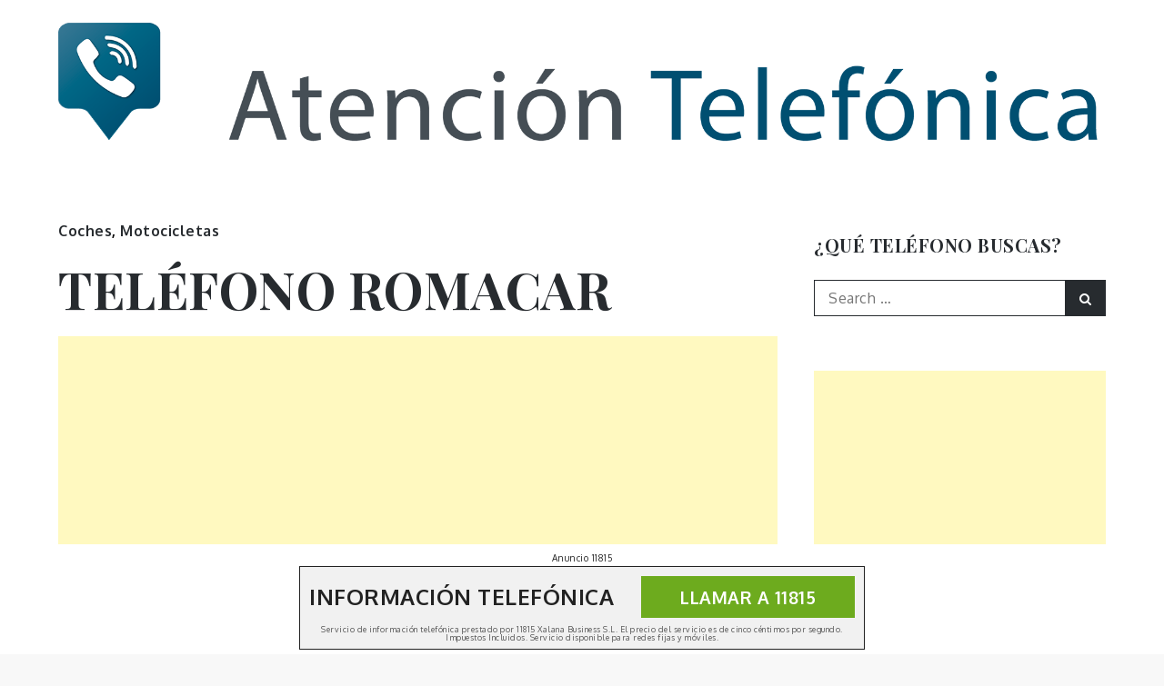

--- FILE ---
content_type: text/html; charset=utf-8
request_url: https://www.google.com/recaptcha/api2/aframe
body_size: 270
content:
<!DOCTYPE HTML><html><head><meta http-equiv="content-type" content="text/html; charset=UTF-8"></head><body><script nonce="DIjqCrQS0TYqh4zBD9ppQQ">/** Anti-fraud and anti-abuse applications only. See google.com/recaptcha */ try{var clients={'sodar':'https://pagead2.googlesyndication.com/pagead/sodar?'};window.addEventListener("message",function(a){try{if(a.source===window.parent){var b=JSON.parse(a.data);var c=clients[b['id']];if(c){var d=document.createElement('img');d.src=c+b['params']+'&rc='+(localStorage.getItem("rc::a")?sessionStorage.getItem("rc::b"):"");window.document.body.appendChild(d);sessionStorage.setItem("rc::e",parseInt(sessionStorage.getItem("rc::e")||0)+1);localStorage.setItem("rc::h",'1770132283796');}}}catch(b){}});window.parent.postMessage("_grecaptcha_ready", "*");}catch(b){}</script></body></html>

--- FILE ---
content_type: text/javascript
request_url: https://numerodeinformacion.com/wp-content/themes/fabulist/assets/js/navigation.min.js?ver=20151215
body_size: 509
content:
!function(e){var n,a,t,o,r,l;r=e(".main-navigation"),l=e("<button />",{class:"dropdown-toggle","aria-expanded":!1}).append(fabulist_l10n.icon).append(e("<span />",{class:"screen-reader-text",text:fabulist_l10n.expand})),r.find(".menu-item-has-children > a, .page_item_has_children > a").after(l),r.find(".current-menu-ancestor > button").addClass("toggled-on").attr("aria-expanded","true").find(".screen-reader-text").text(fabulist_l10n.collapse),r.find(".current-menu-ancestor > .sub-menu").addClass("toggled-on"),r.find(".dropdown-toggle").click(function(n){var a=e(this),t=a.find(".screen-reader-text");n.preventDefault(),a.toggleClass("toggled-on"),a.next(".children, .sub-menu").toggleClass("toggled-on"),a.attr("aria-expanded","false"===a.attr("aria-expanded")?"true":"false"),t.text(t.text()===fabulist_l10n.expand?fabulist_l10n.collapse:fabulist_l10n.expand)}),n=e("#masthead"),a=n.find(".menu-toggle"),t=n.find(".main-navigation"),o=n.find(".main-navigation > div > ul"),a.length&&(a.attr("aria-expanded","false"),a.on("click.fabulist",function(){t.toggleClass("toggled-on"),e(this).attr("aria-expanded",t.hasClass("toggled-on"))})),function(){function n(){"none"===e(".menu-toggle").css("display")?(e(document.body).on("touchstart.fabulist",function(n){e(n.target).closest(".main-navigation li").length||e(".main-navigation li").removeClass("focus")}),o.find(".menu-item-has-children > a, .page_item_has_children > a").on("touchstart.fabulist",function(n){var a=e(this).parent("li");a.hasClass("focus")||(n.preventDefault(),a.toggleClass("focus"),a.siblings(".focus").removeClass("focus"))})):o.find(".menu-item-has-children > a, .page_item_has_children > a").unbind("touchstart.fabulist")}o.length&&o.children().length&&("ontouchstart"in window&&(e(window).on("resize.fabulist",n),n()),o.find("a").on("focus.fabulist blur.fabulist",function(){e(this).parents(".menu-item, .page_item").toggleClass("focus")}))}()}(jQuery);